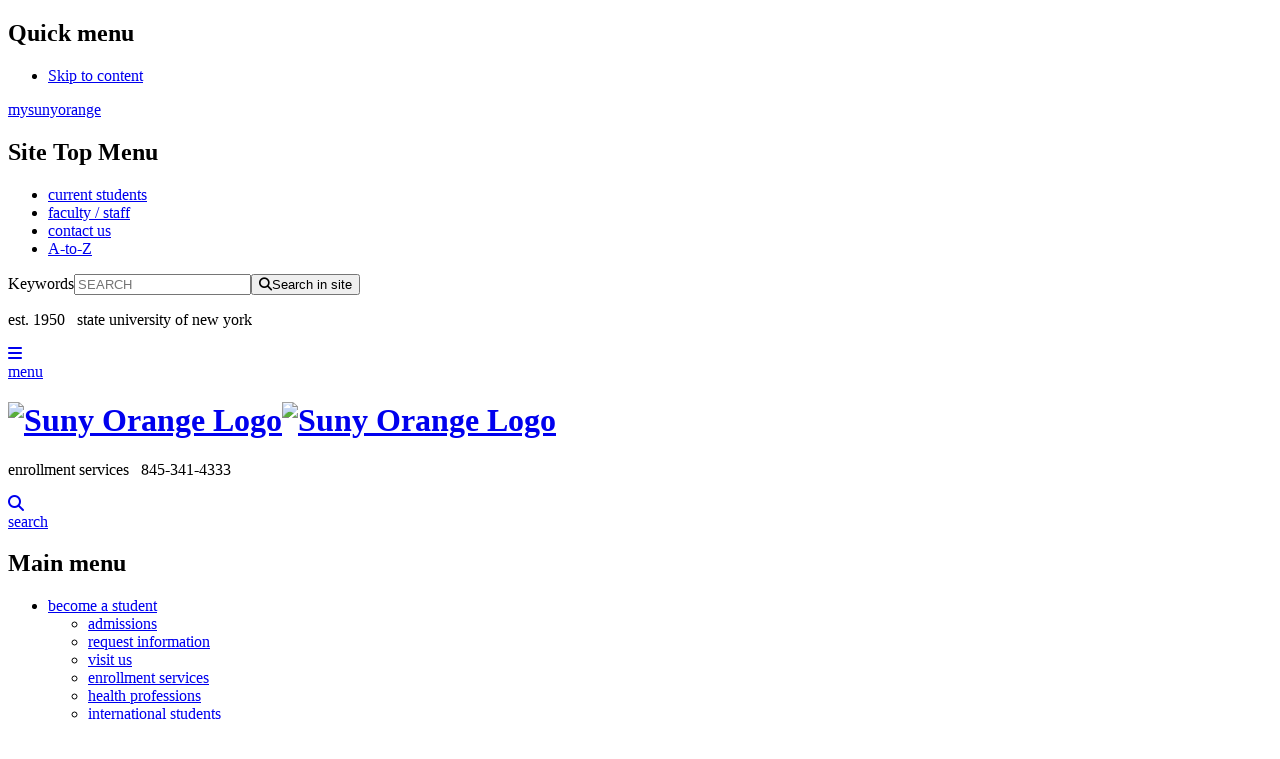

--- FILE ---
content_type: text/html; charset=UTF-8
request_url: https://sunyorange.edu/board/index.html
body_size: 16834
content:
<!DOCTYPE HTML><html lang="en">
   <head><!-- OU Search Ignore Start Here --><script type="text/javascript">
					var page_url="https://sunyorange.edu/board/index.html";
				</script>
      
<!-- this is the headcode include -->
<meta charset="utf-8"/>
<meta http-equiv="X-UA-Compatible" content="IE=edge"/>

<link rel="icon" href="https://sunyorange.edu/_resources/images/favicon_so.ico" type="image/ico" sizes="16x16"/>
<meta name="viewport" content="width=device-width, initial-scale=1"/>
<!-- <link rel="stylesheet" href="https://cdnjs.cloudflare.com/ajax/libs/font-awesome/5.4.0/css/all.min.css" crossorigin="anonymous" /> -->
<link rel="stylesheet" href="https://cdnjs.cloudflare.com/ajax/libs/font-awesome/6.4.2/css/all.min.css" crossorigin="anonymous" />
<!-- Bootstrap CSS -->
<link rel="stylesheet" href="https://sunyorange.edu/_resources/css/jquery.bxslider.css"/>
<link rel="stylesheet" href="https://sunyorange.edu/_resources/css/style.css"/>
<link rel="stylesheet" href="https://sunyorange.edu/_resources/css/slider.css">
<link rel="stylesheet" href="https://sunyorange.edu/_resources/css/a11y.css" />
<!-- Custom CSS -->
<link rel="stylesheet" href="https://sunyorange.edu/_resources/css/custom.css"/>
<link rel="stylesheet" href="https://sunyorange.edu/_resources/css/oustyles.css" />

<!-- Google Tag Manager for Universal Analytics - left in place for future reference -->
<!-- *** commented out ***
<script>(function(w,d,s,l,i){w[l]=w[l]||[];w[l].push({'gtm.start':
new Date().getTime(),event:'gtm.js'});var f=d.getElementsByTagName(s)[0],
j=d.createElement(s),dl=l!='dataLayer'?'&l='+l:'';j.async=true;j.src=
'https://www.googletagmanager.com/gtm.js?id='+i+dl;f.parentNode.insertBefore(j,f);
})(window,document,'script','dataLayer','GTM-K94B2V6');</script>
*** end commented out *** -->
<!-- End Google Tag Manager  for Universal Analytics - left in place for future reference -->

<!-- Google tag for GA4 from migration assistant -->
<!-- Google tag (gtag.js) -->
<script async src="https://www.googletagmanager.com/gtag/js?id=G-L11ND4QSVB"></script>
<script>
  window.dataLayer = window.dataLayer || [];
  function gtag(){dataLayer.push(arguments);}
  gtag('js', new Date());

  gtag('config', 'G-L11ND4QSVB');
</script>
<!-- End Google tag for GA4 from migration assistant -->

<script>(function(d, s, id) {
	var js, fjs = d.getElementsByTagName(s)[0];
	if (d.getElementById(id)) return;
	js = d.createElement(s); js.id = id;
	js.src = 'https://connect.facebook.net/en_US/sdk.js#xfbml=1&version=v3.0';
	fjs.parentNode.insertBefore(js, fjs);
}(document, 'script', 'facebook-jssdk'));</script>
<script src="https://cdn.lightwidget.com/widgets/lightwidget.js"></script>

<!-- Facebook Pixel Code -->
<script>
  !function(f,b,e,v,n,t,s)
  {if(f.fbq)return;n=f.fbq=function(){n.callMethod?
  n.callMethod.apply(n,arguments):n.queue.push(arguments)};
  if(!f._fbq)f._fbq=n;n.push=n;n.loaded=!0;n.version='2.0';
  n.queue=[];t=b.createElement(e);t.async=!0;
  t.src=v;s=b.getElementsByTagName(e)[0];
  s.parentNode.insertBefore(t,s)}(window, document,'script',
  'https://connect.facebook.net/en_US/fbevents.js');
  fbq('init', '607460326079200');
  fbq('track', 'PageView');
</script>
<noscript><img height="1" width="1" style="display:none"
  src="https://www.facebook.com/tr?id=607460326079200&ev=PageView&noscript=1" alt="Facebook Ad Pixel"
/></noscript>
<!-- End Facebook Pixel Code -->

<!-- Snap Pixel Code -->
<script type='text/javascript'>
(function(e,t,n){if(e.snaptr)return;var a=e.snaptr=function()
{a.handleRequest?a.handleRequest.apply(a,arguments):a.queue.push(arguments)};
a.queue=[];var s='script';r=t.createElement(s);r.async=!0;
r.src=n;var u=t.getElementsByTagName(s)[0];
u.parentNode.insertBefore(r,u);})(window,document,
'https://sc-static.net/scevent.min.js');

snaptr('init', 'a621052f-e037-4333-a351-1a2ebd89c481', {
'user_email': '__INSERT_USER_EMAIL__'
});

snaptr('track', 'PAGE_VIEW');

</script>
<!-- End Snap Pixel Code --><!-- OU Search Ignore End Here --><title>SUNY Orange: Board Of Trustees</title>
      <meta name="Meta Description" content="SUNY Orange is a two-year community college, offering a quality, affordable education close to home.">
      <meta name="Meta Keywords" content="suny orange,orange county community college,community college,higher education,college admissions,orange county,new york,NY,SUNY,associates,financial aid,undergraduate,sports,student,majors,athletics,scholarship,academics,accounting,technology,arts,communications,biology,business management,dental hygiene,diagnostic imaging,english and foreign languages,lab technology,computer science,massage therapy,mathematics,movement sciences,nursing,occupation therapy,physical therapy,science and engineering,social sciences">
      <link href="https://sunyorange.edu/ou-alerts/alerts-config.alerts.css?v=2.1-20251014095641" rel="stylesheet"></head>
   <body><!-- OU Search Ignore Start Here --><!-- Google Tag Manager (noscript) --><noscript><iframe src="https://www.googletagmanager.com/ns.html?id=GTM-K94B2V6" height="0" width="0" style="display:none;visibility:hidden"></iframe></noscript>
      <!-- End Google Tag Manager (noscript) --><header class="site-header">
   <nav class="site-header-quick-menu clearDefault" aria-label="Quick links">
      <h2 class="a11y-sr-only">Quick menu</h2>
      <ul class="flat-list">
         <li><a class="menu-link a11y-kb-only" href="#content">Skip to content</a></li>
      </ul>
   </nav>
   <div class="top-bar" role="navigation" aria-label="Utility Navigation">
      <div class="container">
         <div class="top-menu clearfix">
            <div class="myOrange"><a href="https://my.sunyorange.edu/" title="mysunyorange">mysunyorange</a></div>
            <div class="right-nav">
               <nav class="top-nav clearDefault" aria-label="Top Nav">
                  <h2 class="a11y-sr-only">Site Top Menu</h2>
                  <ul class="clearfix">
                     <li><a title="Current Students" href="https://sunyorange.edu/current/index.html">current students</a></li>
                     <li><a title="Faculty / Staff" href="https://sunyorange.edu/fs/index.html">faculty / staff</a></li>
                     <li><a title="Contact Us" href="https://sunyorange.edu/contact-us/">contact us</a></li>
                     <li><a title="A-to-Z" href="https://sunyorange.edu/a-to-z/">A-to-Z</a></li>
                  </ul>
               </nav>
               <div role="search" class="search-menu">
                  <form class="search-menu-form" action="https://sunyorange.edu/search/"><label class="a11y-sr-only" for="search">Keywords</label><input type="search" id="search" name="q" placeholder="SEARCH" required><button><span class="icon-search"><span class="fas fa-search"></span></span><span class="a11y-sr-only">Search in site</span></button></form>
               </div>
            </div>
         </div>
      </div>
   </div>
   <div class="logo-wrap">
      <div class="container">
         <div class="row d-flex no-gutters align-items-center">
            <div class="col-lg-4 block-text">
               <p>est. 1950 <span>&nbsp;</span> state university of new york</p>
            </div>
            <div class="_btn _btn-menu col"><a href="#" title="Main Menu Toggle"><span class="fas fa-bars"></span><br> menu </a></div>
            <div class="col-lg-4 col header-logo"><a class="site-logo" href="https://www.sunyorange.edu/" rel="home" title="To Homepage">
                  <h1><img class="show-desktop" alt="Suny Orange Logo" src="https://www.sunyorange.edu/_resources/images/suny_orange_logo1.png" width="264" height="111"><img class="show-mobile" alt="Suny Orange Logo" src="https://www.sunyorange.edu/_resources/images/suny_orange_logo1.png" width="208" height="88"></h1></a></div>
            <div class="col-lg-4 block-text">
               <p>enrollment services <span>&nbsp;</span> 845-341-4333</p>
            </div>
            <div class="_btn _btn-search col"><a href="#" title="Search Toggle"><span class="fas fa-search"></span><br> search </a></div>
         </div>
      </div>
   </div>
   <div class="nav-wrapper">
      <div class="container">
         <nav class="main-nav" aria-label="Main Navigation">
            <h2 class="a11y-sr-only">Main menu</h2>
            <ul class="d-lg-flex justify-content-between">
               <li><a title="Become a Student" href="https://www.sunyorange.edu/getstarted/index.html">become a student</a><div class="mega-menu">
                     <div class="mega-menu-content">
                        <div class="row">
                           <div class="col-mega">
                              <ul>
                                 <li><a title="Admissions" href="https://sunyorange.edu/admissions/index.html">admissions</a></li>
                                 <li><a title="Request Information" href="https://slate.sunyorange.edu/register/?id=9f5f7d4b-6351-45fe-8365-bfd5b04c7af9">request information</a></li>
                                 <li><a title="Visit us" href="https://sunyorange.edu/admissions/visit.html">visit us</a></li>
                                 <li><a href="https://sunyorange.edu/current/ssc.html">enrollment services</a></li>
                                 <li><a title="Health Professions" href="https://sunyorange.edu/admissions/health_professions/index.html">health professions</a></li>
                              </ul>
                           </div>
                           <div class="col-mega">
                              <ul>
                                 <li><a title="Health Professions" href="https://sunyorange.edu/admissions/international.html">international students</a></li>
                                 <li><a href="https://sunyorange.edu/registrar/visiting_student.html">visiting student</a></li>
                                 <li><a href="https://sunyorange.edu/admissions/virtual-tour.html">virtual tour</a></li>
                                 <li><a href="https://sunyorange.edu/plus/index.html">SUNY Orange Plus</a></li>
                                 <li><a href="https://sunyorange.edu/careerintro/index.html">career paths</a></li>
                              </ul>
                           </div>
                           <div class="col-mega">
                              <ul>
                                 <li><a href="https://sunyorange.edu/amazon/index.html">Amazon Career Choice</a></li>
                                 <li><a title="Honors Program" href="https://sunyorange.edu/honors/index.html">honors program</a></li>
                                 <li><a title="Military / Veterans" href="https://sunyorange.edu/veterans/">military / veterans</a></li>
                                 <li><a href="https://sunyorange.edu/opportunity-grant-programs/">opportunity and grant programs</a></li>
                                 <li><a href="https://sunyorange.edu/suny_reconnect/index.html">SUNY Reconnect</a></li>
                              </ul>
                           </div>
                           <div class="col-mega col-mega-offset">
                              <div class="mega-img"><a href="https://sunyorange.edu/getstarted/index.html"><img title="Become A Student" src="https://sunyorange.edu/_resources/images/student_working_outside_mega.jpg" alt="Student sitting outside of Orange Hall drawing" width="218" height="148"></a><p><a href="https://sunyorange.edu/getstarted/index.html">Get Started Today<span>»</span></a></p>
                              </div>
                           </div>
                        </div>
                     </div>
                  </div>
               </li>
               <li><a title="Tuition &amp; Aid" href="https://sunyorange.edu/waystopay/index.html">tuition &amp; aid</a><div class="mega-menu">
                     <div class="mega-menu-content">
                        <div class="row">
                           <div class="col-mega">
                              <ul>
                                 <li><a title="Tuition / Fees" href="https://sunyorange.edu/studentaccounts/tuition_fees.html">TUITION / FEES</a></li>
                                 <li><a title="Financial Aid" href="https://sunyorange.edu/financialaid/index.html">FINANCIAL AID</a></li>
                                 <li><a title="Scholarships" href="https://sunyorange.edu/scholarships/index.html">SCHOLARSHIPS</a></li>
                                 <li><a title="Student Accounts" href="https://sunyorange.edu/studentaccounts/index.html">STUDENT ACCOUNTS</a></li>
                              </ul>
                           </div>
                           <div class="col-mega">
                              <ul>
                                 <li><a href="https://sunyorange.edu/studentaccounts/payment_options.html">PAYMENT OPTIONS</a></li>
                                 <li><a title="Applying For Aid" href="https://sunyorange.edu/financialaid/apply/index.html">APPLYING FOR AID</a></li>
                                 <li><a href="https://sunyorange.edu/heerf-funding/">HEERF-FUNDING</a></li>
                              </ul>
                           </div>
                           <div class="col-mega">&nbsp;</div>
                           <div class="col-mega col-mega-offset">
                              <div class="mega-img"><a href="https://sunyorange.edu/waystopay/index.html"><img src="https://sunyorange.edu/_resources/images/piggybank-cap.jpg" alt="Piggybank with Graduation Cap" width="218" height="148"></a><p><a href="https://sunyorange.edu/waystopay/index.html">Ways to Pay<span>»</span></a></p>
                              </div>
                           </div>
                        </div>
                     </div>
                  </div>
               </li>
               <li><a href="https://catalog.sunyorange.edu/current/programs/index.html">academics</a><div class="mega-menu">
                     <div class="mega-menu-content">
                        <div class="row">
                           <div class="col-mega">
                              <ul>
                                 <li><a title="Degrees / Certificates" href="https://catalog.sunyorange.edu/current/programs/index.html">DEGREES / CERTIFICATES</a></li>
                                 <li><a href="https://sunyorange.edu/schedules/index.html">COURSE SCHEDULES</a></li>
                                 <li><a title="College Catalog" href="https://catalog.sunyorange.edu/current/index.html">COLLEGE CATALOG</a></li>
                                 <li><a title="Academic Calendar" href="https://sunyorange.edu/registrar/calendar/index.html">ACADEMIC CALENDAR</a></li>
                                 <li><a title="Search Courses" href="https://bannerprod.sunyorange.edu/StudentRegistrationSsb/ssb/term/termSelection?mode=search">SEARCH COURSES</a></li>
                              </ul>
                           </div>
                           <div class="col-mega">
                              <ul>
                                 <li><a title="Academic Departments" href="https://sunyorange.edu/academic_affairs/ateam.html">ACADEMIC DEPARTMENTS</a></li>
                                 <li><a title="Registrar" href="https://sunyorange.edu/registrar/index.html">REGISTRAR</a></li>
                                 <li><a title="Online Learning" href="https://sunyorange.edu/ol/index.html">ONLINE LEARNING</a></li>
                              </ul>
                           </div>
                           <div class="col-mega">&nbsp;</div>
                           <div class="col-mega col-mega-offset">
                              <div class="mega-img"><a href="https://catalog.sunyorange.edu/current/programs/index.html"><img src="https://sunyorange.edu/_resources/images/Student_working_at_computer_mega.jpg" alt="student working at computer" width="218" height="148"></a><p><a href="https://catalog.sunyorange.edu/current/programs/index.html">Degrees &amp; Certificates<span>»</span></a></p>
                              </div>
                           </div>
                        </div>
                     </div>
                  </div>
               </li>
               <li><a title="Student Experience" href="https://sunyorange.edu/csi/">student experience</a><div class="mega-menu">
                     <div class="mega-menu-content">
                        <div class="row">
                           <div class="col-mega">
                              <ul>
                                 <li><a title="Center For Student Involvement" href="https://sunyorange.edu/csi/index.html">STUDENT INVOLVEMENT</a></li>
                                 <li><a title="Academic Advising" href="https://sunyorange.edu/advising/index.html">ACADEMIC ADVISING</a></li>
                                 <li><a title="Library" href="https://sunyorange.edu/library/index.html">LIBRARY</a></li>
                                 <li><a title="Student Success" href="https://sunyorange.edu/css/index.html">STUDENT SUCCESS</a></li>
                                 <li><a title="Careers / Internships" href="https://sunyorange.edu/careers/index.html">CAREERS / INTERNSHIPS</a></li>
                              </ul>
                           </div>
                           <div class="col-mega">
                              <ul>
                                 <li><a href="https://sunyorange.edu/oas/index.html">ACCESSIBILITY SERVICES</a></li>
                                 <li><a title="Bookstore" href="https://www.bkstr.com/sunymiddletownstore/home">BOOKSTORE</a></li>
                                 <li><a title="Athletics" href="https://sunyorangecolts.com/landing/index">ATHLETICS</a></li>
                              </ul>
                           </div>
                           <div class="col-mega">
                              <ul>
                                 <li><a title="Health &amp; Wellness" href="https://sunyorange.edu/wellness/index.html">HEALTH &amp; WELLNESS</a></li>
                                 <li><a title="Lab School (Childcare)" href="https://sunyorange.edu/labschool/index.html">LAB SCHOOL (CHILDCARE)</a></li>
                                 <li><a title="Transfer Advising" href="https://sunyorange.edu/transfer/index.html">TRANSFER ADVISING</a></li>
                                 <li><a title="Shuttle Bus" href="https://sunyorange.edu/newburgh/shuttlebus.html">SHUTTLE BUS</a></li>
                                 <li><a href="https://sunyorange.edu/its/">INFORMATION TECHNOLOGY SERVICES</a></li>
                              </ul>
                           </div>
                           <div class="col-mega col-mega-offset">
                              <div class="mega-img"><a href="https://sunyorange.edu/csi/index.html"><img src="https://sunyorange.edu/_resources/images/student-experience.jpg" alt="Board of Activities Students" width="218" height="148"></a><p><a title="link" href="https://sunyorange.edu/csi/index.html">Get Involved Today!<span>»</span></a></p>
                              </div>
                           </div>
                        </div>
                     </div>
                  </div>
               </li>
               <li><a title="Community &amp; Events" href="https://sunyorange.edu/calendar">community &amp; events</a><div class="mega-menu">
                     <div class="mega-menu-content">
                        <div class="row">
                           <div class="col-mega">
                              <ul>
                                 <li><a title="Calendar Of Events" href="https://sunyorange.edu/calendar">CALENDAR OF EVENTS</a></li>
                                 <li><a title="Business &amp; Industry" href="https://sunyorange.edu/plus/index.html">BUSINESS &amp; INDUSTRY</a></li>
                                 <li><a title="Cultural Affairs" href="https://sunyorange.edu/culturalaffairs/index.html">CULTURAL AFFAIRS</a></li>
                                 <li><a title="Theater Tickets" href="https://sunyorange.edu/arts_comm/ticketing.html">THEATER TICKETS</a></li>
                                 <li><a title="Cart" href="https://sunyorange.edu/cart/index.html">CART</a></li>
                              </ul>
                           </div>
                           <div class="col-mega">
                              <ul>
                                 <li><a title="Dental Hygiene Clinic" href="https://sunyorange.edu/dentalhygiene/clinic/index.html">DENTAL HYGIENE CLINIC</a></li>
                                 <li><a href="https://sunyorange.edu/community_programs/index.html">COMMUNITY PROGRAMS</a></li>
                                 <li><a title="Commencement" href="https://sunyorange.edu/commencement/index.html">COMMENCEMENT</a></li>
                                 <li><a title="Facility Rental" href="https://sunyorange.edu/cs/index.html">FACILITY RENTAL</a></li>
                              </ul>
                           </div>
                           <div class="col-mega">
                              <ul>
                                 <li><a href="https://sunyorange.edu/alert/">DELAYS / CLOSINGS</a></li>
                                 <li><a href="https://www.sunyorangefoundation.org/connect-engage-giveback">ALUMNI RELATIONS</a></li>
                                 <li><a href="https://www.sunyorangefoundation.org">SUNY ORANGE FOUNDATION</a></li>
                                 <li><a href="https://www.sunyorangefoundation.org/make-a-gift-now">MAKE A GIFT</a></li>
                              </ul>
                           </div>
                           <div class="col-mega col-mega-offset">
                              <div class="mega-img"><a href="https://sunyorange.edu/calendar"><img src="https://sunyorange.edu/_resources/images/community-events.jpg" alt="Commencement on the Alumni Green" width="218" height="148"></a><p><a href="https://sunyorange.edu/calendar">Events at SUNY Orange<span>»</span></a></p>
                              </div>
                           </div>
                        </div>
                     </div>
                  </div>
               </li>
               <li><a title="About page" href="https://sunyorange.edu/aboutus/">about</a><div class="mega-menu">
                     <div class="mega-menu-content">
                        <div class="row">
                           <div class="col-mega">
                              <ul>
                                 <li><a title="Maps &amp; Directions" href="https://sunyorange.edu/directions/">MAPS &amp; DIRECTIONS</a></li>
                                 <li><a title="News" href="https://sunyorange.edu/news/index.html">NEWS</a></li>
                                 <li><a title="About Suny Orange" href="https://sunyorange.edu/aboutus/">ABOUT SUNY ORANGE</a></li>
                              </ul>
                           </div>
                           <div class="col-mega">
                              <ul>
                                 <li><a href="https://sunyorange.edu/board/index.html">BOARD OF TRUSTEES</a></li>
                                 <li><a title="Office Of The President" href="https://sunyorange.edu/president/">OFFICE OF THE PRESIDENT</a></li>
                                 <li><a title="Vision / Mission Values / Goals" href="https://sunyorange.edu/aboutus/vision_mission_values.html">VISION / MISSION / VALUES</a></li>
                              </ul>
                           </div>
                           <div class="col-mega">
                              <ul>
                                 <li><a title="Human Resources /Jobs" href="https://sunyorange.edu/human_resources/index.html">HUMAN RESOURCES /JOBS</a></li>
                                 <li><a title="Website Accessibility" href="https://sunyorange.edu/accessibility/">WEBSITE ACCESSIBILITY</a></li>
                                 <li><a title="Notice Of Non-Discrimination" href="https://sunyorange.edu/aboutus/non-discrimination.html">NOTICE OF NON-DISCRIMINATION</a></li>
                              </ul>
                           </div>
                           <div class="col-mega col-mega-offset">
                              <div class="mega-img"><a href="https://sunyorange.edu/aboutus/index.html"><img src="https://sunyorange.edu/_resources/images/Students_on_campus_mega.jpg" alt="Students walking near Rowley Center" width="218" height="148"></a><p><a href="https://sunyorange.edu/aboutus/index.html">About SUNY Orange<span>»</span></a></p>
                              </div>
                           </div>
                        </div>
                     </div>
                  </div>
               </li>
            </ul>
            <div class="mobile-search">
               <form class="search-menu-form" action="https://sunyorange.edu/search/"><label class="a11y-sr-only" for="SearchForMobile">Keywords</label><input type="search" id="SearchForMobile" name="q" placeholder="SEARCH" required><button><span class="icon-search"><span class="fas fa-search"></span></span><span class="a11y-sr-only">Search in site</span></button></form>
            </div>
         </nav>
      </div>
   </div>
</header><!-- OU Search Ignore End Here --><div class="container" role="region" aria-label="Homepage Slider">
         <div class="slider"><img src="/_resources/images/rowley_center.png" alt="SUNY Orange Rowley Center"></div>
      </div>
      <div class="container pad" role="navigation" aria-label="Breadcrumb Navigation">
         <ol class="breadcrumb">
            <li class="breadcrumb-item"><a href="https://sunyorange.edu/">Home</a></li>
            <li class="breadcrumb-item active">Board of Trustees</li>
         </ol>
      </div>
      <main id="content" tabindex="-1">
         <div class="container pad">
            <div class="row flex-row-reverse">
               <div class="col-md-8 pull-righ">
                  <div class="aside-content">
                     <h2>Board of Trustees</h2>
                     <p>The SUNY Orange Board of Trustees is comprised of 10 members who together govern the
                        College.&nbsp;Five trustees are appointed by the Orange County Executive with the approval
                        of the County Legislature, and four&nbsp;are assigned by the Governor of the State of New
                        York. The tenth member is a student who is elected by the student body at large and
                        maintains full voting rights. All trustees are appointed to seven-year terms, except
                        for the student trustee who completes a one-year term.</p>
                     
                     <p>The Board of Trustees follows a set of <a href="/board/policies/bot.html">bylaws</a> in order to provide fiduciary oversight of the College. The Board also approves all
                        <a href="/board/policies/index.html">College policies</a>, and has established <a href="/board/docs/All%20Board%20Committee%20Charters_2_21_24_access.pdf">committees</a> to assist the Board in conducting its business.</p>
                     
                     <h3>Members</h3>
                     
                     <div id="accordion-d22e181" class="accordion">
                        <div class="card">
                           <h3 class="accordion-title">Thomas Weddell (Chair)</h3>
                           <div class="accordion-content">
                              
                              <p style="font-size: 14px;"><span style="font-size: 14px; font-weight: bolder;"><img class="img-fluid" style="float: left; margin: 5px 10px 5px 10px;" src="/board/images/ThomasWeddell_125x197.jpg" alt="Thomas Weddell" width="125" height="197"></span><span style="font-size: 14px;"></span></p>
                              
                              <p>Appointed by Orange County Executive Steve Neuhaus on May 18, 2018, Tom Weddell is
                                 a managing partner with RBT CPAs and has been with the firm for 40 years. His industry
                                 experience includes, but is not limited to, transportation, manufacturing, non-profit,
                                 and wholesale, retail, and distribution. Tom’s various community affiliations include
                                 serving as a founding member of the Orange County Community Foundation. He has also
                                 worked on the Board of Directors of Mid-Hudson Pattern for Progress and is currently
                                 serving on the board of directors for The Newburgh Armory Unity Center and the National
                                 Purple Heart Hall of Honor.</p>
                              
                              <ul>
                                 
                                 <li><span>Appointed: 7/1/2018</span></li>
                                 
                                 <li>Current term expires: 12/31/2025</li>
                                 
                                 <li>Hometown: Newburgh</li>
                                 
                                 <li>County appointment</li>
                                 </ul>
                              </div>
                        </div>
                        <div class="card">
                           <h3 class="accordion-title">Maria Bruni (Vice Chair)</h3>
                           <div class="accordion-content">
                              
                              <p><img style="float: left; margin: 5px 10px 5px 10px;" src="/board/images/Bruni_Maria_HS%20BOT-web.jpg" alt="Maria Bruni" width="125" height="197"><span style="font-size: 14px;"></span><span style="font-weight: bolder; font-size: 14px;"></span></p>
                              
                              <p>Appointed by Governor Andrew Cuomo on March 17, 2021, Maria Bruni is currently the
                                 economic and community development director for the City of Middletown. She administers
                                 the city’s annual Community Development Block Grant that is allocated by the U.S.
                                 Department of Housing and Urban Development (HUD).&nbsp; She is also responsible for applying
                                 for, and managing, other state, federal, local grants as well as business development.
                                 In her current role, she administers two public authority agencies: the City of Middletown
                                 Industrial Development Agency (IDA) and the Community Development Agency.</p>
                              
                              <p>A lieftime resident of Middletown, she has worked for the City for 27 years, having
                                 begun her career in public service as an intern in 1994 and gradually gaining roles
                                 of increasing responsibility. In 1996, the city placed the Historic Paramount Theatre
                                 under her direction. In 2000, she was also appointed to lead the newly created Cultural
                                 and Civic Affairs Department before moving to her current role in 2010.</p>
                              
                              <p>She oversaw the city’s successful application for a New York State Downtown Revitalization
                                 Initiative in 2016, which awarded the city $10 million for the redevelopment of downtown
                                 Middletown. She also oversaw the redevelopment of the Historic Paramount Theatre,
                                 which included improvements to the building while ensuring the iconic Middletown theater
                                 was placed on the state and national Registers of Historic Places.</p>
                              
                              <p>She has served on the Board of Directors of the Downtown Middletown Business Improvement
                                 District since 2003 and currently serves as board president. She was appointed to
                                 the New York State Bridge Authority Board of Commissioners in 2020 and serves as vice
                                 chair. She is also a member of the Middletown Rotary Club, Friends of Middletown Thrall
                                 Library and the HOME Committee for the County of Orange.</p>
                              
                              <ul class="text_small">
                                 
                                 <li>Appointed: 3/17/2021</li>
                                 
                                 <li>Term expires: 6/30/2022</li>
                                 
                                 <li>Hometown: Middletown</li>
                                 
                                 <li>Governor's appointment</li>
                                 </ul>
                              </div>
                        </div>
                        <div class="card">
                           <h3 class="accordion-title">Florence Hannes (Secretary)</h3>
                           <div class="accordion-content">
                              
                              <p><img class="img-fluid" style="float: left; margin: 5px 10px 5px 10px;" src="/board/images/FloHannes_125x179.jpg" alt="Florence Hannes" width="125" height="197"><span style="font-size: 14px;"></span></p>
                              
                              <p>Appointed by Orange County Executive Steve Neuhaus on May 18, 2018, Flo Hannes recently
                                 retired following 40 years as a professor and department chair (since 2001) in SUNY
                                 Orange’s Occupational Therapy Assistant (OTA) program. Flo has served on numerous
                                 advisory boards and with many community organizations, including the SUNY Orange BRIDGES
                                 Advisory Board, the New York State Regents Board for Occupational Therapy, the Orange
                                 County Office for the Aging and the Orange County Mental Health Association. She is
                                 a resident of Salisbury Mills.</p>
                              
                              <ul class="text_small">
                                 
                                 <li>Appointed: 7/1/2018</li>
                                 
                                 <li>Current term expires: 6/30/2028</li>
                                 
                                 <li>Hometown: Salisbury Mills</li>
                                 
                                 <li>County appointment</li>
                                 </ul>
                              </div>
                        </div>
                        <div class="card">
                           <h3 class="accordion-title">Elinor Hart</h3>
                           <div class="accordion-content">
                              
                              <p><span style="font-size: 11.0pt; color: black;"><img style="float: left; margin-left: 5px; margin-right: 5px;" src="/board/images/Hart_Eli_HS_2024_web.jpg" alt="Elinor Hart" width="125" height="199"></span>Elinor Hart, a passionate advocate for education and land preservation, was sworn
                                 in as a Trustee to the SUNY Orange Board of Trustees on Nov. 20, 2024.&nbsp;</p>
                              
                              <p>Presently, Hart holds board membership on the Wild Woods Restoration Project in Salisbury
                                 Mills, a non-profit dedicated to restoring native woodlands, as well as the Orange
                                 County Planning Board. She is chair of the Garden Club of Orange and Dutchess Counties’
                                 Horticulture Committee and serves as lead for that group’s Newburgh Free Academy West/Downing
                                 Park collaboration. She is chair of the Blooming Grove Community Preservation Committee
                                 and is a past secretary of the Hudson Highlands Nature Center’s Board of Trustees
                                 and is presently on the Center’s Education Committee.&nbsp;</p>
                              
                              <p>Previously, she has served on the Orange County Climate Resilience Planning Advisory
                                 Committee, the Orange County Land Trust (vice president); and the Blooming Grove Conservation
                                 Advisory Commission. From 2009 to 2015, she was a counselor and coach for the Taft
                                 Elementary School Girls Running Club.Hart earned bachelor’s degree in industrial/organizational
                                 psychology and business management from Moravian University in Bethlehem, Pa., and
                                 her master of education degree in secondary school counseling from Kutztown University
                                 in Kutztown, Pa.</p>
                              
                              <ul class="text_small">
                                 
                                 <li>Appointed: 11/20/24</li>
                                 
                                 <li>Current term expires: 6/30/31</li>
                                 
                                 <li>Hometown: Blooming Grove</li>
                                 
                                 <li>County appointment</li>
                                 </ul>
                              </div>
                        </div>
                        <div class="card">
                           <h3 class="accordion-title">Thomas H. Hunter</h3>
                           <div class="accordion-content">
                              
                              <p><strong><img class="img-fluid" style="float: left; margin: 5px 10px 5px 10px;" src="/board/images/Hunter_Thomas-HS2_webBOT.jpg" alt="PHOTO: Thomas Hunter" width="125" height="197"></strong>Appointed December 8, 2010.&nbsp; Tom Hunter is the Vice-President and Senior Relationship
                                 Manager for the Income Property Group of Key Bank in Manhattan.&nbsp;&nbsp; He is a life-long
                                 County resident, who grew up on a dairy farm in Blooming Grove, NY. Tom is a current
                                 member of the Urban Land Institute, New Jersey Apartment Association, Real Estate
                                 Finance Association of Connecticut, Apartment Association of Greater Philadelphia,
                                 New Jersey Future, New Jersey Mortgage Banker Association, the National Association
                                 of Office and Industrial Properties, and the Hamptonburgh Democratic Committee. He
                                 has also served as a member of the Board of Directors of Orange County United Way,
                                 Hudson Valley Better Business Bureau, and the Warwick Rotary Club. He has supported
                                 many local charities and organizations, and volunteered for numerous community service
                                 projects and youth sports programs. Tom earned a Bachelor of Science degree in Meteorology
                                 from Cornell University, Ithaca, N.Y., and an MBA from Pace University, Pleasantville,
                                 N.Y. He is an avid cyclist, golfer, skier and squash and tennis player. Tom and his
                                 wife Cathie live in Campbell Hall.</p>
                              
                              <ul class="text_small">
                                 
                                 <li>Appointed: 11/2/10</li>
                                 
                                 <li>Current term expires: 6/30/17</li>
                                 
                                 <li>Hometown: Campbell Hall</li>
                                 
                                 <li>Governor's appointment</li>
                                 </ul>
                              </div>
                        </div>
                        <div class="card">
                           <h3 class="accordion-title">Ralph Martucci Jr.&nbsp;</h3>
                           <div class="accordion-content">
                              
                              <p><strong><img class="img-fluid" style="float: left; margin: 5px 10px 5px 10px;" src="/board/images/RalphMartucci_125x197_000.jpg" alt="Ralph Martucci" width="125" height="197"></strong>Appointed by Orange County Executive Steve Neuhaus on May 18, 2018, Ralph Martucci
                                 is a Finance Executive with more than 35 years of experience in financial management,
                                 operations and business development. A resident of the Town of Wawayanda, he is currently
                                 the Director of Business Development for M&amp;R Energy Resources Corp. in New Windsor.
                                 Ralph was previously Executive Vice President, Chief Financial Officer and Treasurer
                                 for Alteva Inc., formerly WVT Communications. Prior to joining Alteva, he was Director
                                 of Corporate Business Operations for the Dow Jones Local Media Group. Ralph has previously
                                 served on the Board of Directors of the SUNY Orange Foundation, including a 10-year
                                 stint as Chairman. He was recently appointed Director Emeritus of the SUNY Orange
                                 Foundation, in recognition of his longtime service to organization. Ralph has served
                                 on the Board of Directors of the Orange County Chamber of Commerce since 1992 and
                                 currently serves as the Immediate Past Chair.</p>
                              
                              <ul>
                                 
                                 <li class="text_small">Appointed: 7/1/2018</li>
                                 
                                 <li class="text_small">Current term expires: 6/30/2028</li>
                                 
                                 <li class="text_small">Hometown: Middletown</li>
                                 
                                 <li class="text_small">County appointment</li>
                                 </ul>
                              </div>
                        </div>
                        <div class="card">
                           <h3 class="accordion-title">Karen Mejia</h3>
                           <div class="accordion-content"><img style="float: left; margin: 5px 10px 5px 10px;" title="Board Member Karen Mejia" src="/board/images/Mejia_Karen_HS_web.jpg" alt="Board Member Karen Mejia" width="125" height="188">
                              
                              <p>Karen Mejia, appointed by New York State Governor Kathy Hochul.&nbsp;</p>
                              
                              <p>Mejia, a resident of the City of Newburgh, possesses more than 25 years of professional
                                 experience working with public/private partnerships including the non-profit sector,
                                 community development and governmental policy. She has designed, managed and implemented
                                 local venture capital and voluntary sector finance initiatives in Africa and Latin
                                 America aimed at developing linkages between small and medium enterprises.</p>
                              
                              <p>She has also organized conferences and symposia on issues ranging from local hiring
                                 and career paths to housing rights and economic development. A former council member
                                 in the City of Newburgh, she worked with her colleagues to address the foreclosure
                                 and rental crisis in her community. Mejia is currently an assistant director at the
                                 1199SEIU Training and Employment Funds and is a founding member of Local Progress
                                 NY and serves on other local boards within the community.</p>
                              
                              <p>A native of El Salvador who migrated to the United States at the age of 8, Mejia earned
                                 a master’s degree from New York University and a bachelor’s degree from Brown University.
                                 She and her partner live in the City of Newburgh where they are raising their daughter
                                 and their Siberian husky.&nbsp;&nbsp;&nbsp;</p>
                              
                              <ul class="text_small">
                                 
                                 <li>Appointed: 8/26/2022</li>
                                 
                                 <li>Current term expires: 6/30/24</li>
                                 
                                 <li>Hometown: Newburgh</li>
                                 
                                 <li>Governor's appointment</li>
                                 </ul>
                              </div>
                        </div>
                        <div class="card">
                           <h3 class="accordion-title">Catherine Yaa Yaa Whaley-Williams</h3>
                           <div class="accordion-content">
                              
                              <p><span style="font-size: 11.0pt; color: #222222;"><img style="float: left; margin-left: 5px; margin-right: 5px;" src="/board/images/Whaley-Williams_Yaa-Yaa_HS_web.jpg" alt="Catherine Yaa Yaa Whaley-Williams" width="125" height="125">Longtime Hudson Valley and New York City K-12 educator and administrator Catherine
                                    Yaa Yaa Whaley-Williams joined the SUNY Orange Board in July 2025.&nbsp;</span><span style="color: #222222;"></span><span style="font-size: 11.0pt; color: #222222;">&nbsp;</span><span style="color: #222222;"></span></p>
                              
                              <p style="margin: 0in; margin-bottom: .0001pt; background: white;"><span style="font-size: 11.0pt; color: #222222;">A resident of Middletown, Whaley-Williams </span><span style="font-size: 11.0pt; color: #222222;">is currently a supervisor of instructional services with Ulster BOCES, as of October
                                    2024. Prior to that role she had served as the director of student equity in Monticello,
                                    a K-12 coordinator of mathematics for the Enlarged School District of Middletown (2018-2022),
                                    the K-12 director of mathematics for the Newburgh Enlarged City School District for
                                    two years (2016-2018) and was co-principal of the Poughkeepsie ETECH program for one
                                    year (2015-16). She previously spent nine years in a variety of educational roles
                                    in Brooklyn, including serving as assistant principal of supervision for the City
                                    Polytechnic High School and lead math teacher for the founding PTECH in Crown Heights,
                                    Brooklyn under the leadership &amp; mentorship of Rashid F. Davis, as well as math teacher
                                    and programmer/Inquiry Team member at Benjamin Banneker Academy.</span><span style="color: #222222;"></span></p>
                              
                              <p style="margin: 0in; margin-bottom: .0001pt; background: white;"><span style="font-size: 11.0pt; color: #222222;">&nbsp;</span><span style="color: #222222;"></span></p>
                              
                              <p style="margin: 0in; margin-bottom: .0001pt; background: white;"><span style="font-size: 11.0pt; color: #222222;">She is also a Middletown business owner, having</span><span style="color: #222222;">&nbsp;</span><span style="font-size: 11.0pt; color: #222222;">founded Sadie's Book &amp; Beverages downtown as the first black-owned bookstore in Middletown,
                                    called a “bookseum,” which is now a mobile community bookstore with some of the most
                                    notable moments being visits from Congressman Pat Ryan, former IBM Vice President
                                    (and current member of the SUNY Board of Trustees) Stan Litow and former President
                                    of the United States Bill Clinton. She was also honored with a key to city for her
                                    community work and helping to curate and coordinate five years of Middletown’s Juneteenth
                                    celebration in collaboration Mayor Joseph DeSetefano and his team. Whaley-Williams
                                    was honored by the revitalized Middletown Branch of the NAACP at its 2025 Medgar Evers’
                                    Freedom Fund luncheon.&nbsp;</span><span style="color: #222222;"></span></p>
                              
                              <p style="margin: 0in; margin-bottom: .0001pt; background: white;"><span style="font-size: 11.0pt; color: #222222;">&nbsp;</span><span style="color: #222222;"></span></p>
                              
                              <p style="margin: 0in; margin-bottom: .0001pt; background: white;"><span style="font-size: 11.0pt; color: #222222;">Whaley-Williams earned a bachelor’s degree in business economics and Africana Studies
                                    from Brown University and a master’s in teaching from Pace University. She also attained
                                    two math education certificates from City College of New York and her school building
                                    leader/district leader license from Touro College of New York. In 2023 she was honored
                                    by the Dutchess Chamber of Commerce as one of “40 under 40 Mover &amp; Shaker” honorees.&nbsp;</span><span style="color: #222222;"></span></p>
                              
                              <p style="margin: 0in; margin-bottom: .0001pt; background: white;">&nbsp;</p>
                              
                              <ul class="text_small">
                                 
                                 <li>Appointed: 7/23/25</li>
                                 
                                 <li>Current term expires: 6/30/27</li>
                                 
                                 <li>Hometown: Middletown</li>
                                 
                                 <li>Governor's appointment</li>
                                 </ul>
                              </div>
                        </div>
                        <div class="card">
                           <h3 class="accordion-title">Peter Bambino (Student Trustee)</h3>
                           <div class="accordion-content">
                              
                              <p><img style="float: left; margin-left: 5px; margin-right: 5px;" src="/board/images/Bambino_Peter_HS_webBOT.jpg" alt="Peter Bambino" width="125" height="197">Peter J. Bambino II was sworn in as the student representative to the SUNY Orange
                                 Board of Trustees for the 2024-25 academic year on Sept. 18.&nbsp;As the student Trustee,
                                 Bambino will represent the College’s 4,000-plus students at Board meetings and other
                                 College events.&nbsp;</p>
                              
                              <p>A resident of Montgomery and a graduate of Dover High School in Dutchess County, Bambino
                                 is a second-year new media student who is also enrolled in the College’s TRIO Student
                                 Support Services program, which assists eligible students in achieving their academic,
                                 personal, and career goals. Bambino is also a Student Senator and a member of the
                                 Outdoors Club who enjoys the outdoors and adventuring. Upon completion of his degree,
                                 he hopes to expand his photography portfolio and pursue a career in photography. Outside
                                 of the College, he works for Yedei Chesed as a social mentor for those with disabilities.</p>
                              
                              <p>His term will conclude at the Board’s June 2025 meeting.</p>
                              </div>
                        </div>
                     </div>
                     
                     <h3>&nbsp;</h3>
                     
                     <div class="health-professions links-wrapper"><span>HELPFUL LINKS</span>
                        
                        <ul>
                           
                           <li><a href="/strategicplan/index.html">STRATEGIC PLAN 2020-2025</a></li>
                           </ul>
                        </div>
                     
                     <div class="section section-story section-story-two-col">
                        	
                        <div class="container">
                           		
                           <article>
                              			
                              <h2>Your Path Begins Here</h2>
                              			
                              <div class="see-all-btn-lg">
                                 				<a href="/getstarted/index.html" title="Write Your Story">get started at suny orange</a>
                                 			</div>
                              		</article>
                           	</div>
                        </div>
                  </div>
               </div>
               <div class="col-md-4 pull-left">
                  <div class="left-sidebar"><ol class="archive-links"><li><a href="/board/index.html">Board of Trustees Home</a></li><li><a href="/board/schedule.html">Meeting Schedule</a></li><li><a href="/board/policies/index.html">College Policies</a> <span class="show-caret"></span> <ul><li><a href="/board/policies/index.html">College Policies Home</a></li><li><a href="/board/policies/bot.html">Board of Trustees</a></li><li><a href="/board/policies/genadmin.html">General Administration</a></li><li><a href="/board/policies/hr.html">Human Resources</a></li><li><a href="/board/policies/busaffairs.html">Business Affairs</a></li><li><a href="/board/policies/acadaffairs.html">Academic Affairs</a></li><li><a href="/board/policies/studservices.html">Student Services</a></li></ul></li><li><a href="/board/archives/index.html">Archives</a> <span class="show-caret"></span> <ul><li><a href="/board/archives/index.html">Meetings Archive Home</a></li><li><a href="/board/archives/ar_2025.html">Archive 2025</a></li><li><a href="/board/archives/ar_2024.html">Archive 2024</a></li><li><a href="/board/archives/ar_2023%20.html">Archive 2023</a></li><li><a href="/board/archives/ar_2022.html">Archive 2022</a></li><li><a href="/board/archives/ar_2021.html">Archive 2021</a></li><li><a href="/board/archives/ar_2020.html">Archive 2020</a></li><li><a href="/board/archives/ar_2019.html">Archive 2019</a></li><li><a href="/board/archives/ar_2018.html">Archive 2018</a></li></ul></li></ol>                     <ol class="pg-link">
                        <li><a><a title="GET STARTED" href="/getstarted/index.html">GET STARTED AT SUNY ORANGE</a></a><span class="show-caret"></span>
                           
                           <ul>
                              
                              <li><a href="https://catalog.sunyorange.edu/current/programs/">Degrees &amp; Certificates</a></li>
                              
                              <li><a href="/careerintro/index.html">Career Paths</a></li>
                              
                              <li><a href="/waystopay/index.html">Ways to Pay</a></li>
                              
                              <li><a href="https://slate.sunyorange.edu/register/?id=9f5f7d4b-6351-45fe-8365-bfd5b04c7af9">Request Information</a></li>
                              
                              <li><a href="/admissions/visit.html">Visit Us</a></li>
                              </ul>
                           </li>
                     </ol>
                     
                     <p>&nbsp;</p>
                     
                     <div class="contact-sec"><img class="img-fluid" src="https://sunyorange.edu/_resources/images/suny-orange-building.jpg" alt="Morrison Hall">
                        
                        <ol>
                           
                           <li>BOARD OF TRUSTEES</li>
                           
                           <li>CHARISSA GONZALEZ, SECRETARY</li>
                           
                           <li><a href="tel:8453414700">(845) 341-4700</a></li>
                           
                           <li><a href="mailto:charissa.gonzalez@sunyorange.edu">Email</a></li>
                           </ol>
                        </div>
                  </div>
                  		
                  		
                  	</div>
            </div>
         </div>
      </main>
      <!-- OU Search Ignore Start Here --><footer class="site-footer">
   <div class="container">
      <div class="row">
         <div class="col-lg-7 col-md-12">
            <nav class="footer-nav">
               <h2 class="a11y-sr-only">Footer Menu</h2><a href="#" title="Footer Menu Toggle" class="footer-menu footer-menu-closed">menu</a><ul class="clearfix">
                  <li><a href="https://sunyorange.edu/index.html">HOME</a></li>
                  <li><a href="https://sunyorange.edu/a-to-z/index.html">A-Z SITEMAP</a></li>
                  <li><a title="Academic Advising" href="https://sunyorange.edu/advising/index.html">ACADEMIC ADVISING</a></li>
                  <li><a title="Accessibility" href="https://sunyorange.edu/accessibility/index.html">ACCESSIBILITY</a></li>
                  <li><a title="Admissions" href="https://sunyorange.edu/admissions/index.html">ADMISSIONS</a></li>
                  <li><a href="https://sunyorangecolts.com/landing/index">ATHLETICS</a></li>
                  <li><a title="Alumni Relations" href="https://www.sunyorangefoundation.org/">ALUMNI</a></li>
                  <li><a title="Contact US" href="https://sunyorange.edu/phonedir/index.html">CONTACT US</a></li>
                  <li><a href="https://sunyorange.edu/plus/index.html">SUNY Orange Plus</a></li>
                  <li><a href="https://sunyorange.edu/csi/index.html">CSI</a></li>
                  <li><a href="https://sunyorange.edu/current/index.html">CURRENT STUDENTS</a></li>
                  <li><a title="Degrees / Certificates" href="https://catalog.sunyorange.edu/current/programs/index.html">DEGREES / CERTIFICATES</a></li>
                  <li><a href="http://www.sunyorange.edu/calendar">EVENTS</a></li>
                  <li><a href="https://sunyorange.edu/fs/index.html">FACULTY / STAFF</a></li>
                  <li><a title="Financial Aid" href="https://sunyorange.edu/financialaid/index.html">FINANCIAL AID</a></li>
                  <li><a title="Apply Now" href="https://sunyorange.edu/getstarted/index.html">GET STARTED</a></li>
                  <li><a title="Help" href="https://sunyorange.edu/comments/index.html">HELP</a></li>
                  <li><a title="Maps &amp; Directions" href="https://sunyorange.edu/directions/index.html">MAPS &amp; DIRECTIONS</a></li>
                  <li><a title="My Suny Orange" href="http://my.sunyorange.edu/">MY SUNY ORANGE</a></li>
                  <li><a title="News" href="https://sunyorange.edu/news/index.html">NEWS</a></li>
                  <li><a title="Suny Orange Foundation" href="https://www.sunyorangefoundation.org/make-a-gift-now">make a gift</a></li>
               </ul>
               <ul class="clearfix"></ul>
            </nav>
         </div>
         <div class="col-lg-3 offset-lg-2 col-md-12 offset-md-0">
            <div class="footer-contact-info"><a href="/75/index.html" title="To Homepage"><img src="https://sunyorange.edu/_resources/images/75th-logo-footer.png" alt="SUNY Orange" title="SUNY Orange"></a><p><strong>Middletown Campus</strong><br>115 South Street<br /> Middletown, NY 10940 <br /><a href="https://sunyorange.edu/aboutus/index.html" style="color:#FFFFFF;"> <strong>PUBLIC HOURS:</strong><br /> Monday-Friday<br /> 7:00 a.m. - 11:00 p.m.</a></p>
               <p><strong>Newburgh Campus</strong><br>One Washington Center<br /> Newburgh, NY 12550 <br /> <a href="https://sunyorange.edu/aboutus/index.html" style="color:#FFFFFF;"> <strong>PUBLIC HOURS:</strong><br /> Monday-Friday<br /> 7:00 a.m. - 9:00 p.m.</a></p>
               <div class="contact-number">
                  <p><a href="tel:845-341-4333" title="Phone Number">845-341-4333</a></p>
               </div>
            </div>
         </div>
         <div class="col-lg-7 col-md-12">
            <div class="social-links"><a href="https://www.instagram.com/suny_orange/" target="_blank" title="Instagram"><span class="fab fa-instagram"></span><span class="a11y-sr-only">Instagram</span></a><a href="https://www.facebook.com/sunyorange" target="_blank" title="Facebook"><span class="fab fa-facebook-square"></span><span class="a11y-sr-only">Facebook</span></a><a href="https://twitter.com/SUNY_Orange" target="_blank" title="Twitter"><span class="fab fa-x-twitter"></span><span class="a11y-sr-only">Twitter</span></a><a href="https://www.youtube.com/user/sunyorangevideo" target="_blank" title="Youtube"><span class="fab fa-youtube"></span><span class="a11y-sr-only">Youtube</span></a><a href="https://www.flickr.com/photos/sunyorange" target="_blank" title="Flickr"><span class="fab fa-flickr"></span><span class="a11y-sr-only">Flickr</span></a></div>
         </div>
      </div>
   </div>
   <div class="copyright">
      <div class="container">
         <div class="row">
            <div class="col-lg-6">
               <p class="copyright-text">
                  								copyright 2026 <span id="directedit">©</span> orange county community college
                  							</p>
            </div>
            <div class="col-lg-6">
               <p class="p-policy"><a href="/aboutus/privacy.html" title="Privacy Policy"> privacy policy </a><span>&nbsp;</span><a href="/aboutus/terms.html" title="Terms Of Use"> terms of use </a></p>
            </div>
         </div>
      </div>
   </div>
</footer>
<!-- Scripts -->
<script src="https://sunyorange.edu/_resources/js/jquery-3.2.1.min.js"></script>
<script src="https://sunyorange.edu/_resources/js/popper.min.js"></script>
<script src="https://sunyorange.edu/_resources/js/bootstrap.min.js"></script>
<script src="https://sunyorange.edu/_resources/js/jquery.bxslider.min.js"></script>
<script src="https://sunyorange.edu/_resources/js/object-fit-modernizr.js"></script>
<script src="https://sunyorange.edu/_resources/js/custom-script.js"></script>


<script>
	// Full width slider image cropping
	$(document).ready(function () {
		let oldWidth = 1600;
		let oldHeight = 505;
		let aspectRatio = (oldWidth / oldHeight);
		let newWidth = $(window).width();
		let newHeight = (newWidth / aspectRatio);
		let mainSlider = $('.homepage-slider').bxSlider({
			auto: true,
			touchEnabled: false,
			pause: 5000,
			onSliderLoad: setSliderHeight,
			onSliderResize: updateSliderHeight
		});

		function setSliderHeight() {
			$(".homepage-slider li, .slider .bx-viewport").css({
				'height': newHeight
			})
			$(".homepage-slider li").css('opacity','1');
			$(".homepage-slider li img").addClass("image-loaded");		
		}

		function updateSliderHeight() {
			newWidth = $(window).width();
			newHeight = (newWidth / aspectRatio)
			$(".homepage-slider li, .bx-viewport").css({
				'height': newHeight
			})
		}
	});
</script>

<script> //$(document).ready(function(){ $('.homepage-slider').bxSlider({auto: true, pause: 5000}); }); </script>

<script src="https://sunyorange.edu/_resources/js/direct-edit.js"></script>

<script>
	var $span = $(".homepage-slider li h1");
	//Replace H1 to span
	$span.replaceWith(function () {
		return $('<span/>', {
			class: 'h1',
			html: this.innerHTML
		});
	});
	$('.homepage-slider li').each(function(i,v){
		let h1tag = $(this).find('.h1');
		let linktag = $(this).find('a');
		linktag.append(h1tag);
	})
	$('.homepage-slider li').each(function(i,v){
		let h1tag = $(this).find('.h1');
		let linktag = $(this).find('a');
		linktag.append(h1tag);
	})
</script>

<script>
	// MYSUNYORANGE Menu Link
	$(document).ready(function () {
		if ($(window).width() < 767) {
			let sunyOrange = '<li><div class="mSO" style="margin-top: 15px;"><a href="http://my.sunyorange.edu/" target="_blank" title="MySUNYOrange">MYSUNYORANGE</a></div></li>'
			$(".main-nav > ul").append(sunyOrange);
		}
	})
</script>
      <div id="hidden" style="display:none;"><a id="de" rel="nofollow" href="https://a.cms.omniupdate.com/11/?skin=oucampus&amp;account=sunyorange&amp;site=www&amp;action=de&amp;path=/board/index.pcf">©</a></div>
      <!-- OU Search Ignore End Here --><script src="https://sunyorange.edu/ou-alerts/alerts-config.alerts.js?v=2.1-20251014095641"></script>
<script>
	// archive alert processing
	if (document.getElementById(ouEmergencyAlerts.archivedAlertDivId)) {
		ouEmergencyAlerts.loadAlertFeed("processAlertFeedForArchivePage", "activeAlertFeed", "archiveActiveAlertHeading");  
		setTimeout(function() {
			ouEmergencyAlerts.loadAlertFeed("processAlertFeedForArchivePage", "archiveAlertFeed", "archiveAlertHeading");
		}, 200);
	}
	// active alert processing
	ouEmergencyAlerts.determineActiveAlertOutput();
</script><script type="text/template" id="oualerts-active-announcement">
<div id="oualerts-active-alert-display" class="oualerts-notify oualerts-notify-announcement oualerts-top oualerts-top-fixed ouAlertsFadeInDown oualerts-animated-fast" role="alert">
	<div class="oualerts-notify-body">
		{% if (o.showDate) { %}
		<div class="oualerts-notify-date">{%=ouEmergencyAlerts.alertDateFormat("F d, Y h:i A",o.pubDate)%}</div>
		{% } %}
		<h3 class="oualerts-notify-title">
			
						<svg class="oualerts-notify-icon" xmlns="http://www.w3.org/2000/svg" fill="currentColor" viewBox="0 0 271 286"><path fill-rule="evenodd" d="M241.964 157.267v69.997c0 5.11-5.639 8.199-9.934 5.442l-86.454-55.51h-13.388l11.06 28.862c18.297 3.828 32.042 20.078 32.042 39.544 0 22.311-18.056 40.398-40.328 40.398-17.471 0-32.347-11.13-37.949-26.698l-.0122.005-31.4593-82.111h-5.3193C26.9624 177.196 0 150.187 0 116.869c0-33.3175 26.9624-60.3268 60.2222-60.3268h85.3538L232.03 1.0324c4.295-2.7574 9.934.3319 9.934 5.4417v69.9975h18.282c5.939 0 10.754 4.8231 10.754 10.7727v59.2497c0 5.95-4.815 10.773-10.754 10.773h-18.282zm-15.055 54.237l-75.278-48.334V70.5682l75.278-48.3337V211.504zm15.055-69.319h13.98V91.5533h-13.98v50.6317z" clip-rule="evenodd"/></svg>
					
			{%=o.title%}
		</h3>
		{% if (o.subtitle) { %}
		<p class="oualerts-notify-subtitle"><strong>{%=o.subtitle %}</strong></p>
		{% } %}
		{% if (o.description) { %}
		<p class="oualerts-notify-msg">{%=o.description %}
			{% } %}
			{% if (o.guid) { %}
			<br>
			<a href="{%=o.guid %}" class="oualerts-notify-link">Read More ...</a>
			{% } %}
			{% if (o.description) { %}
		</p>
		{% } %}
		<p class="oualerts-notify-footer">
			<button class="oualerts-close-button" id="oualerts-close-button">Close</button>
		</p>
	</div>
</div>

</script>
<script type="text/template" id="oualerts-active-warning">
<div id="oualerts-active-alert-display" class="oualerts-notify oualerts-notify-warning oualerts-top oualerts-top-fixed ouAlertsFadeInDown oualerts-animated-fast" role="alert">
	<div class="oualerts-notify-body">
		{% if (o.showDate) { %}
		<div class="oualerts-notify-date">{%=ouEmergencyAlerts.alertDateFormat("F d, Y h:i A",o.pubDate)%}</div>
		{% } %}
		<h3 class="oualerts-notify-title">
			
						<svg class="oualerts-notify-icon" xmlns="http://www.w3.org/2000/svg" fill="currentColor" viewBox="0 0 273 273"><path fill-rule="evenodd" d="M273 136.5c0 75.387-61.113 136.5-136.5 136.5C61.1131 273 0 211.887 0 136.5 0 61.1131 61.1131 0 136.5 0 211.887 0 273 61.1131 273 136.5zM123 58v105h27V58h-27zm0 157v-26.5h27V215h-27z" clip-rule="evenodd"/></svg>
					
			{%=o.title%}
		</h3>
		{% if (o.subtitle) { %}
		<p class="oualerts-notify-subtitle"><strong>{%=o.subtitle %}</strong></p>
		{% } %}
		{% if (o.description) { %}
		<p class="oualerts-notify-msg">{%=o.description %}
			{% } %}
			{% if (o.guid) { %}
			<br>
			<a href="{%=o.guid %}" class="oualerts-notify-link">Read More...</a>
			{% } %}
			{% if (o.description) { %}
		</p>
		{% } %}
		<p class="oualerts-notify-footer">
			<button class="oualerts-close-button" id="oualerts-close-button">Close</button>
		</p>
	</div>
</div>

</script>
<script type="text/template" id="oualerts-active-emergency">
<div class="oualerts-notify-modal-overlay">
<div id="oualerts-active-alert-display" class="oualerts-notify oualerts-notify-emergency oualerts-modal oualerts-modal-medium ouAlertsFadeInDown oualerts-animated-fast" role="alert">
	<div class="oualerts-notify-body">
		{% if (o.showDate) { %}
		<div class="oualerts-notify-date">{%=ouEmergencyAlerts.alertDateFormat("F d, Y h:i A",o.pubDate)%}</div>
		{% } %}
		<h3 class="oualerts-notify-title">
			
						<svg class="oualerts-notify-icon" xmlns="http://www.w3.org/2000/svg" fill="currentColor" viewBox="0 0 298 273"><path fill-rule="evenodd" d="M137.626 7.553c4.947-8.9403 17.801-8.9403 22.748 0l135.948 245.652c4.795 8.665-1.471 19.295-11.374 19.295H13.0524c-9.903 0-16.1695-10.63-11.3744-19.295L137.626 7.553zM136.5 85v100h25V85h-25zm0 149.5v-24h25v24h-25z" clip-rule="evenodd"/></svg>
					
			{%=o.title%}
		</h3>
		{% if (o.subtitle) { %}
		<p class="oualerts-notify-subtitle"><strong>{%=o.subtitle %}</strong></p>
		{% } %}
		{% if (o.description) { %}
		<p class="oualerts-notify-msg">{%=o.description %}
			{% } %}
			{% if (o.guid) { %}
			<br>
			<a href="{%=o.guid %}" class="oualerts-notify-link">Click here to read more</a>
			{% } %}
			{% if (o.description) { %}
		</p>
		{% } %}
		<p class="oualerts-notify-footer">
			<button class="oualerts-close-button" id="oualerts-close-button">Close</button>
		</p>
	</div>
</div>

</div>
</script>
<script type="text/template" id="oualerts-archived-template">
{% if (o[0].htmlHeading) { %}
<h2 class="oualerts-archive-main-heading">{%=o[0].htmlHeading %}</h2>
{% } %}
<ul class="oualerts-achive-list">
	{% for (var i=0; o.length > i; i++) { %}
	<li class="oualerts-achive-list-item oualerts-archive-type-{%=o[i].severity%}">
		<div class="oualerts-achive-list-item-inner">
			<h3 class="oualerts-archive-title">{%=o[i].title%}</h3>
			<div class="oualerts-archive-date">{%=ouEmergencyAlerts.alertDateFormat("F d, Y h:i A",o[i].pubDate)%}</div>
			{% if (o[i].subtitle) { %}
			<p class="oualerts-archive-subtitle"><strong>{%=o[i].subtitle %}</strong></p>
			{% } %}
			{% if (o[i].description) { %}
			<p class="oualerts-archive-msg">{%=o[i].description %}
				{% } %}
				{% if (o[i].guid) { %}
				<a href="{%=o[i].guid %}" class="oualerts-archive-link">{%=ouEmergencyAlerts[o[i].severity + "Archive"].readMoreText%}</a>
				{% } %}
				{% if (o[i].description) { %}
			</p>
			{% } %}
			{% if (o[i].updates) { %}
			<h4 class="oualerts-archive-list-update-header">{%=ouEmergencyAlerts[o[i].severity + "Archive"].updateText %}</h4>
			<ul class="oualerts-achive-list-update">
				{% for (var k=0; o[i].updates.length > k; k++) { %}
				<li class="oualerts-achive-list-item-update">
					<div class="oualerts-achive-list-item-update-inner">
						<h5 class="oualerts-archive-title-update">{%=o[i].updates[k].title%}</h5>
						<div class="oualerts-archive-date-update">{%=ouEmergencyAlerts.alertDateFormat("F d, Y h:i A",o[i].updates[k].pubDate)%}</div>
						{% if (o[i].updates[k].subtitle) { %}
						<p class="oualerts-archive-subtitle-update"><strong>{%=o[i].updates[k].subtitle %}</strong></p>
						{% } %}
						{% if (o[i].updates[k].description) { %}
						<p class="oualerts-archive-msg-update">{%=o[i].updates[k].description %}
							{% } %}
							{% if (o[i].updates[k].guid) { %}
							<a href="{%=o[i].updates[k].guid %}" class="oualerts-archive-link-update">{%=ouEmergencyAlerts[o[i].severity + "Archive"].readMoreText%}</a>
							{% } %}
							{% if (o[i].updates[k].description) { %}
						</p>
						{% } %}
					</div>
				</li>
				{% } %}
			</ul>
			{% } %}
		</div>
	</li>
	{% } %}
</ul>
</script>
<!-- ouc:info uuid="cc1be28c-f61e-49af-99f8-8e9906684490"/ --></body>
</html>